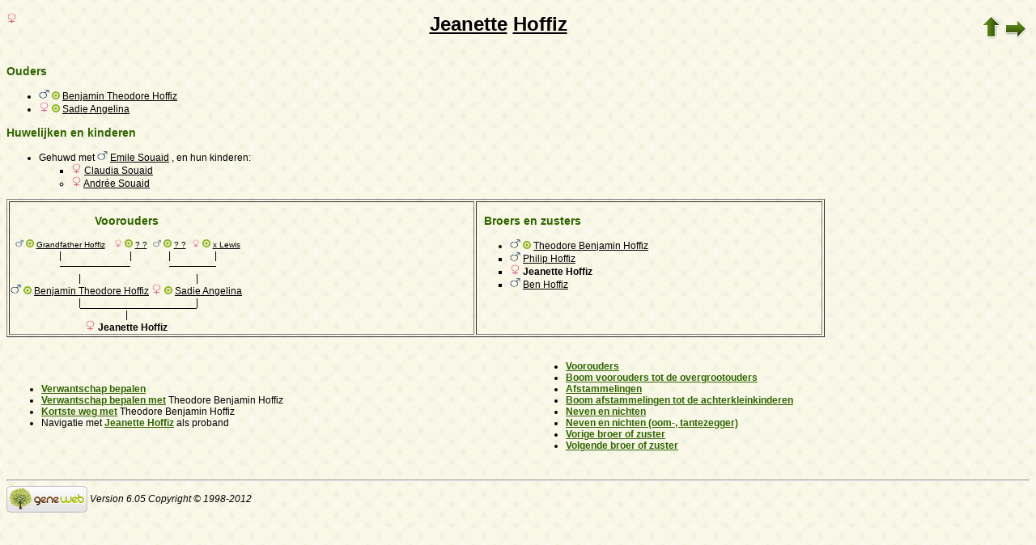

--- FILE ---
content_type: text/html; charset=utf-8
request_url: https://www-labs.iro.umontreal.ca/~vaucher/Genealogy/gw6.cgi?b=JVaucher;lang=nl;iz=156;escache=1653772705;i=7
body_size: 21592
content:
<!DOCTYPE html PUBLIC "-//W3C//DTD XHTML 1.1//EN" 
 "http://www.w3.org/TR/xhtml11/DTD/xhtml11.dtd">
<html xmlns="http://www.w3.org/1999/xhtml">
<head>
<!-- $Id: perso.txt, Template c v 6.05d 2012/06/02 12:00:00 ddr/dd Exp $ -->
<!-- copyright (c) 1998-2012 INRIA -->
<title>Jeanette Hoffiz</title>
<meta name="robots" content="none" />
<meta http-equiv="Content-Style-Type" content="text/css" />
<meta http-equiv="Content-Type" content="text/html; charset=utf-8" />
<link rel="shortcut icon" href="gw6.cgi?m=IM;v=/favicon_gwd.png" />
<style type="text/css">

/* Properties of all html pages. */
html 
{ 
background: url('gw6.cgi?m=IM;v=/gwback.jpg');
}

/* Properties of all html pages */
body, td, th, form, input, select, legend 
{
font-family: Arial;
font-size: 12px;
}

/* Properties of all html pages */
img
{
border: 0;
}

/* Properties to highlight words generated by GeneWeb. All pages.*/
.highlight 
{
color: #2f6400;
font-weight: bold;
}

.error
{
color: #9c1117;
}

.with_picto
{
background-repeat: no-repeat;
background-position: left center;
padding: 4px 4px 4px 20px;
}

.reference
{
font-size:80%;
font-style:italic;
}

/* Properties of the submit/OK/validate... button */
input[type=submit]
{
background-color : #6F8301;
border: medium none;
color:white;
font-weight:bold;
padding:2px 4px;
}

/* Simulate a select button */
div.select
{
display:inline-block;
position:relative;
border:1px solid #E7ED83;
background-color:#6F8301;
cursor:pointer;
z-index:1;
padding-right:5px;
padding-left:4px;
}

div.select > span
{
background-image:url(gw6.cgi?m=IM;v=/picto_fleche_blanche.png);
background-position:center right;
background-repeat:no-repeat;
padding-right:18px;
display:inline-block;
background-color:#6F8301;
color:white;
font-weight:bold;
text-align:left;
width:200px;
padding-top:6px;
padding-bottom:4px;
}

div.select ul
{
position:absolute;
display:none;
margin:0px;
padding:0px;
top:24px;
white-space:nowrap;
text-align:left;
background-color:white;
left:-1px;
border:1px solid #6F8301;
}

div.select ul li
{
margin:0;
line-height:20px;
list-style-type:none;
}

div.select ul li.title
{
background-color:#E7ED83;
padding-left:5px;
font-weight:bold;
}

div.select ul a
{
color:black;
display:block;
padding-left:5px;
padding-right:5px;
width:217px;
text-decoration:none;
}

div.select ul a 
{
color: #2F6400;
}

div.select ul a:hover 
{
text-decoration:underline;
}

div.select:hover 
{
border:1px solid #6F8301;
}

div.select:hover ul
{
display:block;
z-index:100;
}

/* Properties for the unvisited, visited and mouse over links. All pages. */
a:link.highlight 
{
color: #2f6400;
}

a:visited.highlight 
{
color: #2f6400;
}

a:hover.highlight 
{
color: #2f6400;
}

a:link.date 
{
text-decoration: none;
color: black;
background-color: transparent;
}

a:visited.date 
{
text-decoration: none;
color: black;
background-color: transparent;
}

a:hover.date 
{
text-decoration: none;
color: black;
background-color: transparent;
}

a:link
{
color: black;
}

/* Properties of the main title. All pages. */
h1
{
text-align: center; 
color: #303900;
}

/* Properties of the footer block. All pages. */
#footer
{
clear: both;
}

#footer hr
{ 
color: #e7edb3;
}

/* Properties of the title block. All pages. */
#title 
{ 
padding-top: 10px;
width: 100%;
background-color: #e7edb3;
}

/* Properties of the lang block. Page welcome.txt */
#lang 
{ 
/*text-align: center;*/
}

/* Properties of the logo block. Page welcome.txt */
#logo 
{
float: left;
width: 160px; 
}

/* Properties of the acces block. Page welcome.txt, perso.txt */
/* The border property is exported in the template            */
/* so that the acces menu is not visible if there             */
/* no password defined for wizard or friends                  */
#acces 
{
float: right; 
width: 160px; 
height: 65px;
margin-right: 10px;
text-align: center; 
}

#acces>ul
{
padding: 0px;
padding-top: 5px;
margin: 0px;
list-style-type: none;
}

/* Properties of the title in the acces block. Page welcome.txt */
#acces h3 
{
text-align: left; 
background-color: #6f8301; 
color: white; 
margin: 0;
}

/* Properties of the search block. Page welcome.txt */
#search 
{
width: 750px; 
border: solid 2px #6f8301;
text-align: left; 
margin-left: auto;
margin-right: auto;
}

/* Properties of the title in the search block. Page welcome.txt */
#search h3 
{
margin: 0; 
text-align: left; 
background-color: #6f8301; 
color: white;
}

/* Properties of the form in the search block. Page welcome.txt */
#search form
{
margin-top: 10px;
margin-left: 10px;
}

/* Display the "title and estate" search in  */
/* one line (search block). Page welcome.txt */
#form-titles div 
{
float: left; 
margin-right: 3px;
}

/* "title and estate" search in block search. Page welcome.txt */
#content fieldset 
{
border: 0;
}

/* Properties of the misc block. Page welcome.txt          */
/* Trick : to center easily this block, one must add the   */
/* following properties : align, margin-left, margin-right */
/* and the trick : overflow: auto.                         */
#misc
{
width: 750px; 
border: solid 2px #6f8301;
text-align: left; 
overflow: auto;
margin-left: auto;
margin-right: auto;
}

/* Properties of the title in the misc block. Page welcome.txt */
#misc h3 
{
margin: 0; 
text-align: left; 
background-color: #6f8301; 
color: white;
}

/* Properties of the tools block. Page welcome.txt         */
/* Trick : to center easily this block, one must add the   */
/* following properties : align, margin-left, margin-right */
/* and the trick : overflow: auto.                         */
#tools
{
width: 750px; 
border: solid 2px #6f8301;
text-align: left; 
overflow: auto;
margin-left: auto;
margin-right: auto;
}

/* Properties of the title in the tools block. Page welcome.txt */
#tools h3 
{
margin: 0; 
text-align: left; 
background-color: #6f8301; 
color: white;
}

/* Properties of the navigation block. Page perso.txt      */
/* Trick : to center easily this block, one must add the   */
/* following properties : align, margin-left, margin-right */
/* and the trick : overflow: auto.                         */
#navigation 
{
width: 750px; 
border: solid 2px #6f8301;
text-align: left; 
overflow: auto;
margin-left: auto;
margin-right: auto;
margin-top : 40px;
}

/* Properties of the title in the navigation block. Page perso.txt */
#navigation h3 
{
text-align: left; 
background-color: #6f8301; 
color: white; 
margin: 0;
}

/* list_left and list_right allow to display lists in 2 columns.     */
/* It's applied in the welcome.txt page: "other option" block and    */
/* in the perso.txt page: "navigation" block.                        */
/* width specify that this block is half of its parent's block and   */
/* float specify the position of the list (relative to the parents). */
/* The text-align property is inherited by the parent's block.       */
#list_left
{
width: 45%; 
float: left;
}

#list_right
{
width: 45%; 
float: right;
}

/* perso.txt page: "navigation" block. */
.li_left
{
width: 25%; 
float: left;
}

/* Affichage des arbres */
table hr 
{
border-top: solid 1px black;
border-left: 0;
border-right: 0;
border-bottom: 0;
margin:0;
}

hr.left 
{
margin-left:0;
margin-right: 50%;
width: 50%;
}

hr.right 
{
margin-left: 50%;
margin-right: 0;
width: 50%;
}

hr.full
{
margin-left: 0;
margin-right: 0;
}

/* Pyramide des âges */
.pyramid_year
{
font-style: italic;
}
.pyramid_nb
{
font-style: italic;
}

/* Listes ascendance */
/* sans parent */
li.noway
{
list-style-type: circle;
}
/* avec parents */
li.goway
{
list-style-type: disc;
}

/* liste descendance */
/* sans conjoint */
li.nospou
{
list-style-type: circle;
}
/* avec conjoint, sans descendance */
li.nodesc
{
list-style-type: disc
}
/* avec descendance */
li.desc
{
list-style-type: square;
}

/* Propositions de background dans certains menus */
.bg1
{
background-color: #FFC0C0;
}
.bg2
{
background-color: #FFFFC0;
}
.bg3
{
background-color: #C0FFC0;
}
.bg4
{
background-color: #C0FFFF;
}
.bg5
{
background-color: #C0C0FF;
}
.bg6
{
background-color: #FFC0FF;
}

/* Pour affichage ascendance par liste m=A;t=L */
li.male
{
list-style-type: square;
}
li.female
{
list-style-type: circle;
}
/* ... avec images */
li.male
{
list-style-image: url('gw6.cgi?m=IM;v=/male.png');
}
li.female
{
list-style-image: url('gw6.cgi?m=IM;v=/female.png');
}

/* Notes diverses */
li.folder
{
list-style-type: disc;
}
li.file
{
list-style-type: circle;
}
li.parent
{
list-style-type: disc;
}
/* ... avec images */
li.folder
{
list-style-image: url('gw6.cgi?m=IM;v=/folder.png');
}
li.file
{
list-style-image: url('gw6.cgi?m=IM;v=/file.png');
}
li.parent
{
list-style-image: url('gw6.cgi?m=IM;v=/left.png');
}

/* wiki */
#summary
{
border: ridge 3px #844404;
}
div.summary ul
{
padding-left: 0;
list-style-type: none
}
div.summary ul ul
{
padding-left: 1.618em
}
.subtitle
{
border-bottom: solid 1px #844404;
}
.found
{
color: black;
background-color: #afa;
font-weight:bold
}

/* perso.txt */
.marriage_perso > li 
{
margin-bottom: 15px;
}

/* lists and tree */
.ascends_table, .descends_table
{
border-width:1px;
border-style:solid;
border-collapse:collapse;
}

.ascends_table th, .ascends_table td,
.descends_table th, .descends_table td
{
border:1px solid black;
}

/* Properties of the relation page */
#rel_form_search, #rel_form_cousin, #rel_form_shortcut, #rel_mode, #rel_options
{
margin: 10px;
}

#rel_search_content, #rel_cousin_content
{
margin-left: 25px;
}

#rel_search 
{
float: left;
width:45%;
padding-right:10px;
border-right:1px solid #F0ECED;
}

#rel_form_search span
{
font-weight:bold;
}

#rel_search_title
{
font-weight:bold;
}

#rel_form_search ul
{
list-style-type: none;
margin:0;
padding:0;
}

#rel_cousin_title
{
font-weight:bold;
}

#rel_form_cousin span
{
font-weight:bold;
}

#rel_form_cousin select
{
}

#rel_form_shortcut span
{
font-weight:bold;
}

#rel_form_shortcut ul
{
list-style-type: none;
margin:0;
padding:0;
}

#rel_options
{
padding-top: 10px;
}

#rel_options span
{
font-weight:bold;
}

#rel_options ul
{
list-style-type: none;
margin:0;
padding:0;
}

#rel_mode span
{
font-weight:bold;
}

#rel_mode ul
{
list-style-type: none;
margin:0;
padding:0;
}

#rel_others
{
float:left;
width:45%;
padding-left:10px;
}

#rel_see_also ul
{
list-style-type: none;
margin:0;
padding:0;
}

/* tips */
div.tips {
padding:0px 0px 0px 50px;
min-height:50px;
background-color:#E7EDB3;
background-image:url('gw6.cgi?m=IM;v=/picto_ampoule.png');
background-position:5px center;
background-repeat: no-repeat;
margin-right:60px;
}

div.tips table {
height:50px;
margin:0;
color: #514549;
}

div.tips table td{
vertical-align:middle;
}

/* resultat de recherche */

table.display_search
{
border:2px solid #F0ECED;
}


</style>
<style type="text/css"><!--
--></style>
</head>

<body>

<div style="float: left">
<img src="gw6.cgi?m=IM;v=/female.png" title="V" width="13" height="13" style="border: none" alt="" /> </div>

<table style="float: right" border="0"><tr><td>
<a href="gw6.cgi?b=JVaucher;lang=nl;iz=156;escache=1757363843;"><img style="border-width: thin" alt="" title="^^" src="gw6.cgi?m=IM;v=/up.png" width="24" height="29" /></a>
<a href="gw6.cgi?b=JVaucher;lang=nl;iz=156;escache=1757363843;i=7;cgl=on"><img style="border-width: thin" src="gw6.cgi?m=IM;v=/right.png" width="29" height="24" alt="" title="zonder GeneWeb links" /></a>
</td></tr></table>

<h1 class="highlight" style="text-align: center">
<a href="gw6.cgi?b=JVaucher;lang=nl;iz=156;escache=1757363843;m=P;v=jeanette">Jeanette</a>
<a href="gw6.cgi?b=JVaucher;lang=nl;iz=156;escache=1757363843;m=N;v=hoffiz">Hoffiz</a>
</h1>

<table style="width:100%" border="0">
<tr>
<td align="center">
<table border="0" cellspacing="0" cellpadding="0">
<tr>
<td>
</td>
</tr>
</table>
</td>
</tr>
</table>
<p></p>


<ul>
</ul>


<h3 class="highlight">Ouders</h3>
<ul>
<li class="goway"><img src="gw6.cgi?m=IM;v=/male.png" title="M" width="13" height="13" style="border: none" alt="" /> <a href="gw6.cgi?b=JVaucher;lang=nl;iz=156;escache=1757363843;m=RL;i1=154;i2=156;b1=1;b2=2"><img src="gw6.cgi?m=IM;v=/sosa.png" width="10" height="10" style="border: none" alt="" title="rechtstreeks voorouder van Theodore Benjamin Hoffiz, Sosa 2" /></a> <a href="gw6.cgi?b=JVaucher;lang=nl;iz=156;escache=1757363843;i=154">Benjamin Theodore Hoffiz</a> </li>
<li class="goway"><img src="gw6.cgi?m=IM;v=/female.png" title="V" width="13" height="13" style="border: none" alt="" /> <a href="gw6.cgi?b=JVaucher;lang=nl;iz=156;escache=1757363843;m=RL;i1=155;i2=156;b1=1;b2=3"><img src="gw6.cgi?m=IM;v=/sosa.png" width="10" height="10" style="border: none" alt="" title="rechtstreeks voorouder van Theodore Benjamin Hoffiz, Sosa 3" /></a> <a href="gw6.cgi?b=JVaucher;lang=nl;iz=156;escache=1757363843;i=155">Sadie Angelina</a> </li>
</ul>

<h3 class="highlight">Huwelijken en kinderen</h3>
<ul>
<li class="goway">Gehuwd met <img src="gw6.cgi?m=IM;v=/male.png" title="M" width="13" height="13" style="border: none" alt="" /> <a href="gw6.cgi?b=JVaucher;lang=nl;iz=156;escache=1757363843;i=6">Emile Souaid</a> , en hun kinderen:
<ul>
<li class="desc"><img src="gw6.cgi?m=IM;v=/female.png" title="V" width="13" height="13" style="border: none" alt="" /> <a href="gw6.cgi?b=JVaucher;lang=nl;iz=156;escache=1757363843;i=3">Claudia Souaid</a> </li>
<li class="nospou"><img src="gw6.cgi?m=IM;v=/female.png" title="V" width="13" height="13" style="border: none" alt="" /> <a href="gw6.cgi?b=JVaucher;lang=nl;iz=156;escache=1757363843;i=8">Andrée Souaid</a> </li>
</ul>
</li>
</ul>

<div style="text-align: center"><table border="1" style="width: 80%">
<tr>
<td style="text-align: center;vertical-align: top">
<table border="0" cellspacing="0" cellpadding="0">
<tr>
<td colspan="7" style="text-align: center"><h3 class="highlight" id="ancestors">Voorouders</h3></td>
</tr>
<tr>
<td style="text-align: center;font-size: 80%"><img src="gw6.cgi?m=IM;v=/male.png" title="M" width="10" height="10" style="border: none" alt="" /> <a href="gw6.cgi?b=JVaucher;lang=nl;iz=156;escache=1757363843;m=RL;i1=633;i2=156;b1=1;b2=4"><img src="gw6.cgi?m=IM;v=/sosa.png" width="10" height="10" style="border: none" alt="" title="rechtstreeks voorouder van Theodore Benjamin Hoffiz, Sosa 4" /></a> <a href="gw6.cgi?b=JVaucher;lang=nl;iz=156;escache=1757363843;i=633">Grandfather Hoffiz</a> </td>
<td>&nbsp;</td>
<td style="text-align: center;font-size: 80%"><img src="gw6.cgi?m=IM;v=/female.png" title="V" width="10" height="10" style="border: none" alt="" /> <a href="gw6.cgi?b=JVaucher;lang=nl;iz=156;escache=1757363843;m=RL;i1=634;i2=156;b1=1;b2=5"><img src="gw6.cgi?m=IM;v=/sosa.png" width="10" height="10" style="border: none" alt="" title="rechtstreeks voorouder van Theodore Benjamin Hoffiz, Sosa 5" /></a> <a href="gw6.cgi?b=JVaucher;lang=nl;iz=156;escache=1757363843;i=634">? ?</a> </td>
<td>&nbsp;</td>
<td style="text-align: center;font-size: 80%"><img src="gw6.cgi?m=IM;v=/male.png" title="M" width="10" height="10" style="border: none" alt="" /> <a href="gw6.cgi?b=JVaucher;lang=nl;iz=156;escache=1757363843;m=RL;i1=656;i2=156;b1=1;b2=6"><img src="gw6.cgi?m=IM;v=/sosa.png" width="10" height="10" style="border: none" alt="" title="rechtstreeks voorouder van Theodore Benjamin Hoffiz, Sosa 6" /></a> <a href="gw6.cgi?b=JVaucher;lang=nl;iz=156;escache=1757363843;i=656">? ?</a> </td>
<td>&nbsp;</td>
<td style="text-align: center;font-size: 80%"><img src="gw6.cgi?m=IM;v=/female.png" title="V" width="10" height="10" style="border: none" alt="" /> <a href="gw6.cgi?b=JVaucher;lang=nl;iz=156;escache=1757363843;m=RL;i1=657;i2=156;b1=1;b2=7"><img src="gw6.cgi?m=IM;v=/sosa.png" width="10" height="10" style="border: none" alt="" title="rechtstreeks voorouder van Theodore Benjamin Hoffiz, Sosa 7" /></a> <a href="gw6.cgi?b=JVaucher;lang=nl;iz=156;escache=1757363843;i=657">x Lewis</a> </td>
</tr>
<tr>
<td style="text-align: center;">|</td>
<td>&nbsp;</td>
<td style="text-align: center;">|</td>
<td>&nbsp;</td>
<td style="text-align: center;">|</td>
<td>&nbsp;</td>
<td style="text-align: center;">|</td>
</tr>
<tr>
<td align="right"><hr dir="ltr" width="50%" align="right" /></td>
<td><hr width="100%" /></td>
<td align="left">
<hr dir="ltr" width="50%" align="left" /></td>
<td>&nbsp;</td>
<td align="right">
<hr dir="ltr" width="50%" align="right" /></td>
<td><hr width="100%" /></td>
<td align="left">
<hr dir="ltr" width="50%" align="left" /></td>
</tr>
<tr>
<td colspan="3" style="text-align: center">|</td>
<td>&nbsp;</td>
<td colspan="3" style="text-align: center">|</td>
</tr>
<tr>
<td colspan="3" style="text-align: center"><img src="gw6.cgi?m=IM;v=/male.png" title="M" width="13" height="13" style="border: none" alt="" /> <a href="gw6.cgi?b=JVaucher;lang=nl;iz=156;escache=1757363843;m=RL;i1=154;i2=156;b1=1;b2=2"><img src="gw6.cgi?m=IM;v=/sosa.png" width="10" height="10" style="border: none" alt="" title="rechtstreeks voorouder van Theodore Benjamin Hoffiz, Sosa 2" /></a> <a href="gw6.cgi?b=JVaucher;lang=nl;iz=156;escache=1757363843;i=154">Benjamin Theodore Hoffiz</a> </td>
<td>&nbsp;</td>
<td colspan="3" style="text-align: center"><img src="gw6.cgi?m=IM;v=/female.png" title="V" width="13" height="13" style="border: none" alt="" /> <a href="gw6.cgi?b=JVaucher;lang=nl;iz=156;escache=1757363843;m=RL;i1=155;i2=156;b1=1;b2=3"><img src="gw6.cgi?m=IM;v=/sosa.png" width="10" height="10" style="border: none" alt="" title="rechtstreeks voorouder van Theodore Benjamin Hoffiz, Sosa 3" /></a> <a href="gw6.cgi?b=JVaucher;lang=nl;iz=156;escache=1757363843;i=155">Sadie Angelina</a> </td>
</tr>
<tr>
<td colspan="3" style="text-align: center;">|</td>
<td>&nbsp;</td>
<td colspan="3" style="text-align: center;">|</td>
</tr>
<tr>
<td colspan="3" align="right">
<hr dir="ltr" width="50%" align="right" /></td>
<td><hr width="100%" /></td>
<td colspan="3" align="left">
<hr dir="ltr" width="50%" align="left" /></td>
</tr>
<tr>
<td colspan="7" style="text-align: center">|</td>
</tr>
<tr>
<td colspan="7" style="text-align: center"><img src="gw6.cgi?m=IM;v=/female.png" title="V" width="13" height="13" style="border: none" alt="" /> <b>Jeanette Hoffiz</b> </td>
</tr>
</table>
</td>
<td style="text-align: left;vertical-align: top">
<h3 class="highlight" id="siblings" style="text-align: left"> &nbsp; Broers en zusters</h3>
<ul>
<li class="nodesc"><img src="gw6.cgi?m=IM;v=/male.png" title="M" width="13" height="13" style="border: none" alt="" /> <a href="gw6.cgi?b=JVaucher;lang=nl;iz=156;escache=1757363843;m=RL;i1=156;i2=156;b1=1;b2=1"><img src="gw6.cgi?m=IM;v=/sosa.png" width="10" height="10" style="border: none" alt="" title="Sosa 1" /></a> <a href="gw6.cgi?b=JVaucher;lang=nl;iz=156;escache=1757363843;i=156">Theodore Benjamin Hoffiz</a> </li>
<li class="desc"><img src="gw6.cgi?m=IM;v=/male.png" title="M" width="13" height="13" style="border: none" alt="" /> <a href="gw6.cgi?b=JVaucher;lang=nl;iz=156;escache=1757363843;i=157">Philip Hoffiz</a> </li>
<li class="desc"><img src="gw6.cgi?m=IM;v=/female.png" title="V" width="13" height="13" style="border: none" alt="" /> <b>Jeanette Hoffiz</b> </li>
<li class="desc"><img src="gw6.cgi?m=IM;v=/male.png" title="M" width="13" height="13" style="border: none" alt="" /> <a href="gw6.cgi?b=JVaucher;lang=nl;iz=156;escache=1757363843;i=158">Ben Hoffiz</a> </li>
</ul>
</td>
</tr>
</table></div>

﻿﻿﻿﻿﻿<table id="links" border="0" style="width: 100%">
<tr>
<td style="text-align: left">
<ul>
<li><a href="gw6.cgi?b=JVaucher;lang=nl;iz=156;escache=1757363843;m=R;i=7" class="highlight">Verwantschap bepalen</a></li>
<li><a href="gw6.cgi?b=JVaucher;lang=nl;iz=156;escache=1757363843;em=R;ei=7;m=NG;select=input;n=1;long=on;image=on;spouse=on;et=M" class="highlight">Verwantschap bepalen met</a> Theodore Benjamin Hoffiz</li>
<li><a href="gw6.cgi?b=JVaucher;lang=nl;iz=156;escache=1757363843;em=R;ei=7;m=NG;select=input;n=1;long=on;image=on;spouse=on;et=S" class="highlight">Kortste weg met</a> Theodore Benjamin Hoffiz</li>
<li>Navigatie met <a class="highlight" href="gw6.cgi?b=JVaucher;lang=nl;escache=1757363843;iz=7;i=7">Jeanette Hoffiz</a> als proband</li>
</ul>
</td>
<td style="text-align: left">
<ul>
<li><a href="gw6.cgi?b=JVaucher;lang=nl;iz=156;escache=1757363843;m=A;i=7"  class="highlight">Voorouders</a></li>
<li><a href="gw6.cgi?b=JVaucher;lang=nl;iz=156;escache=1757363843;m=A;i=7;siblings=on;notes=on;t=T;image=on;marriage=on;v=4" class="highlight">Boom voorouders tot de overgrootouders</a></li>
<li><a href="gw6.cgi?b=JVaucher;lang=nl;iz=156;escache=1757363843;m=D;i=7" class="highlight">Afstammelingen</a></li>
<li><a href="gw6.cgi?b=JVaucher;lang=nl;iz=156;escache=1757363843;m=D;i=7;siblings=on;notes=on;t=T;image=on;v=3" class="highlight">Boom afstammelingen tot de achterkleinkinderen</a></li>
<li><a href="gw6.cgi?b=JVaucher;lang=nl;iz=156;escache=1757363843;m=C;i=7" class="highlight">Neven en nichten</a></li>
<li><a href="gw6.cgi?b=JVaucher;lang=nl;iz=156;escache=1757363843;m=C;v1=1;v2=2;i=7" class="highlight">Neven en nichten (oom-, tantezegger)</a></li>
<li><a href="gw6.cgi?b=JVaucher;lang=nl;iz=156;escache=1757363843;i=157" class="highlight">Vorige broer of zuster</a></li>
<li><a href="gw6.cgi?b=JVaucher;lang=nl;iz=156;escache=1757363843;i=158" class="highlight">Volgende broer of zuster</a></li>
</ul>
</td>
</tr>
</table>


<div id="footer">
<br />
<hr />
<div>
<em>
<a href="http://opensource.geneanet.org/projects/geneweb/" target="_blank">
<img src="gw6.cgi?m=IM;v=/logo_bas.png" 
style="vertical-align: middle; border: 0" 
alt="GeneWeb" title="GeneWeb" /></a> Version 6.05  Copyright &copy; 1998-2012 </em><br />
</div>
</div>
</body>
</html>